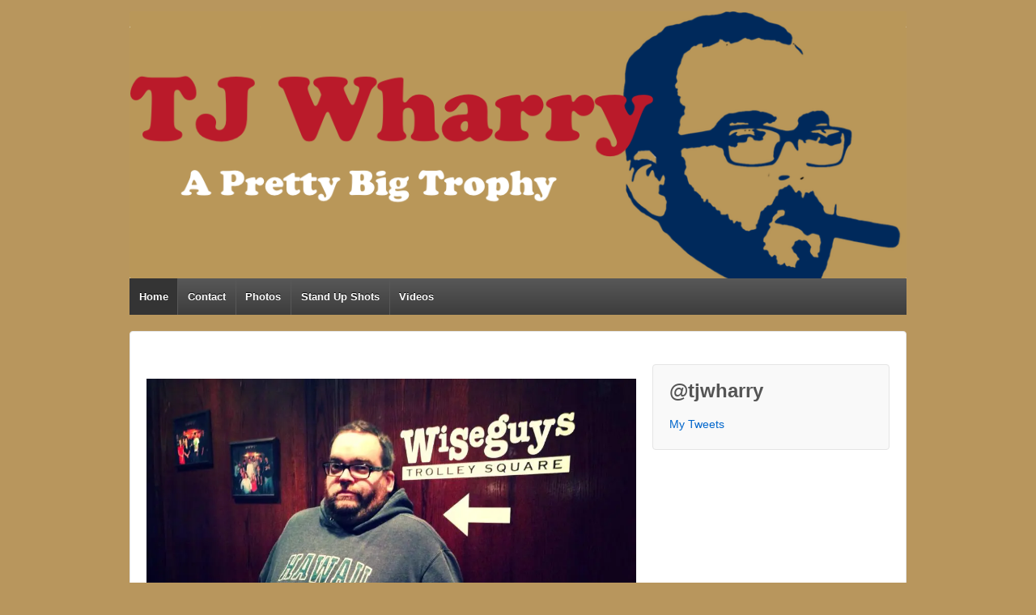

--- FILE ---
content_type: text/html; charset=UTF-8
request_url: http://www.tjwharry.com/
body_size: 4550
content:
	<!doctype html>
	<!--[if !IE]>
	<html class="no-js non-ie" lang="en"> <![endif]-->
	<!--[if IE 7 ]>
	<html class="no-js ie7" lang="en"> <![endif]-->
	<!--[if IE 8 ]>
	<html class="no-js ie8" lang="en"> <![endif]-->
	<!--[if IE 9 ]>
	<html class="no-js ie9" lang="en"> <![endif]-->
	<!--[if gt IE 9]><!-->
<html class="no-js" lang="en"> <!--<![endif]-->
	<head>

		<meta charset="UTF-8"/>
		<meta name="viewport" content="width=device-width, initial-scale=1.0">

		<title>TJ Wharry &#124; A Pretty Big Trophy</title>

		<link rel="profile" href="http://gmpg.org/xfn/11"/>
		<link rel="pingback" href="http://www.tjwharry.com/xmlrpc.php"/>

		<link rel="alternate" type="application/rss+xml" title="TJ Wharry &raquo; Feed" href="http://www.tjwharry.com/feed/" />
<link rel="alternate" type="application/rss+xml" title="TJ Wharry &raquo; Comments Feed" href="http://www.tjwharry.com/comments/feed/" />
		<script type="text/javascript">
			window._wpemojiSettings = {"baseUrl":"https:\/\/s.w.org\/images\/core\/emoji\/72x72\/","ext":".png","source":{"concatemoji":"http:\/\/www.tjwharry.com\/wp-includes\/js\/wp-emoji-release.min.js?ver=4.4.27"}};
			!function(e,n,t){var a;function i(e){var t=n.createElement("canvas"),a=t.getContext&&t.getContext("2d"),i=String.fromCharCode;return!(!a||!a.fillText)&&(a.textBaseline="top",a.font="600 32px Arial","flag"===e?(a.fillText(i(55356,56806,55356,56826),0,0),3e3<t.toDataURL().length):"diversity"===e?(a.fillText(i(55356,57221),0,0),t=a.getImageData(16,16,1,1).data,a.fillText(i(55356,57221,55356,57343),0,0),(t=a.getImageData(16,16,1,1).data)[0],t[1],t[2],t[3],!0):("simple"===e?a.fillText(i(55357,56835),0,0):a.fillText(i(55356,57135),0,0),0!==a.getImageData(16,16,1,1).data[0]))}function o(e){var t=n.createElement("script");t.src=e,t.type="text/javascript",n.getElementsByTagName("head")[0].appendChild(t)}t.supports={simple:i("simple"),flag:i("flag"),unicode8:i("unicode8"),diversity:i("diversity")},t.DOMReady=!1,t.readyCallback=function(){t.DOMReady=!0},t.supports.simple&&t.supports.flag&&t.supports.unicode8&&t.supports.diversity||(a=function(){t.readyCallback()},n.addEventListener?(n.addEventListener("DOMContentLoaded",a,!1),e.addEventListener("load",a,!1)):(e.attachEvent("onload",a),n.attachEvent("onreadystatechange",function(){"complete"===n.readyState&&t.readyCallback()})),(a=t.source||{}).concatemoji?o(a.concatemoji):a.wpemoji&&a.twemoji&&(o(a.twemoji),o(a.wpemoji)))}(window,document,window._wpemojiSettings);
		</script>
		<style type="text/css">
img.wp-smiley,
img.emoji {
	display: inline !important;
	border: none !important;
	box-shadow: none !important;
	height: 1em !important;
	width: 1em !important;
	margin: 0 .07em !important;
	vertical-align: -0.1em !important;
	background: none !important;
	padding: 0 !important;
}
</style>
<link rel='stylesheet' id='responsive-style-css'  href='http://www.tjwharry.com/wp-content/themes/responsive/core/css/style.css?ver=1.9.7.7' type='text/css' media='all' />
<link rel='stylesheet' id='responsive-media-queries-css'  href='http://www.tjwharry.com/wp-content/themes/responsive/core/css/responsive.css?ver=1.9.7.7' type='text/css' media='all' />
<link rel='stylesheet' id='jetpack_css-css'  href='http://www.tjwharry.com/wp-content/plugins/jetpack/css/jetpack.css?ver=3.8.1' type='text/css' media='all' />
<script type='text/javascript' src='http://www.tjwharry.com/wp-includes/js/jquery/jquery.js?ver=1.11.3'></script>
<script type='text/javascript' src='http://www.tjwharry.com/wp-includes/js/jquery/jquery-migrate.min.js?ver=1.2.1'></script>
<script type='text/javascript' src='http://www.tjwharry.com/wp-content/themes/responsive/core/js/responsive-modernizr.min.js?ver=2.6.1'></script>
<link rel='https://api.w.org/' href='http://www.tjwharry.com/wp-json/' />
<link rel="EditURI" type="application/rsd+xml" title="RSD" href="http://www.tjwharry.com/xmlrpc.php?rsd" />
<link rel="wlwmanifest" type="application/wlwmanifest+xml" href="http://www.tjwharry.com/wp-includes/wlwmanifest.xml" /> 
<meta name="generator" content="WordPress 4.4.27" />
<link rel="canonical" href="http://www.tjwharry.com/" />
<link rel='shortlink' href='http://wp.me/P6Wfh0-d' />

<link rel='dns-prefetch' href='//i0.wp.com'>
<link rel='dns-prefetch' href='//i1.wp.com'>
<link rel='dns-prefetch' href='//i2.wp.com'>
<style type='text/css'>img#wpstats{display:none}</style><!-- We need this for debugging -->
<!-- Responsive 1.9.7.7 -->
<style type="text/css" id="custom-background-css">
body.custom-background { background-color: #b8965d; }
</style>

<!-- Jetpack Open Graph Tags -->
<meta property="og:type" content="website" />
<meta property="og:title" content="TJ Wharry" />
<meta property="og:description" content="A Pretty Big Trophy" />
<meta property="og:url" content="http://www.tjwharry.com/" />
<meta property="og:site_name" content="TJ Wharry" />
<meta property="og:image" content="http://i0.wp.com/www.tjwharry.com/wp-content/uploads/2015/11/1503844_10201965736296455_898676968_n.jpg?resize=960%2C720" />
<meta property="og:image:width" content="960" />
<meta property="og:image:height" content="720" />
<meta name="twitter:image" content="http://i0.wp.com/www.tjwharry.com/wp-content/uploads/2015/11/1503844_10201965736296455_898676968_n.jpg?resize=960%2C720&#038;w=640" />
<meta name="twitter:card" content="summary_large_image" />
	</head>

<body class="home page page-id-13 page-template-default custom-background">

<div id="container" class="hfeed">

	<div class="skip-container cf">
		<a class="skip-link screen-reader-text focusable" href="#content">&darr; Skip to Main Content</a>
	</div><!-- .skip-container -->
	<div id="header">

		
		
		
		
			<div id="logo">
				<a href="http://www.tjwharry.com/"><img src="http://www.tjwharry.com/wp-content/uploads/2015/11/cropped-header3.png" width="1024" height="352" alt="TJ Wharry"/></a>
			</div><!-- end of #logo -->

		
		
				<div class="main-nav"><ul class="menu"><li class="current_page_item"><a href="http://www.tjwharry.com/">Home</a></li><li class="page_item page-item-2"><a href="http://www.tjwharry.com/about/">Contact</a></li><li class="page_item page-item-15"><a href="http://www.tjwharry.com/photos/">Photos</a></li><li class="page_item page-item-10"><a href="http://www.tjwharry.com/stand-up-shots/">Stand Up Shots</a></li><li class="page_item page-item-23"><a href="http://www.tjwharry.com/videos/">Videos</a></li></ul>
</div>
		
		
	</div><!-- end of #header -->

	<div id="wrapper" class="clearfix">

<div id="content" class="grid col-620">

	
		
						<div id="post-13" class="post-13 page type-page status-publish has-post-thumbnail hentry">
				
				
	<h1 class="entry-title post-title"></h1>


				<div class="post-entry">
											<a href="http://www.tjwharry.com/" title="">
							<img width="960" height="720" src="http://www.tjwharry.com/wp-content/uploads/2015/11/1503844_10201965736296455_898676968_n.jpg" class="attachment-post-thumbnail size-post-thumbnail wp-post-image" alt="At Wiseguys Salt Lake City" srcset="http://i0.wp.com/www.tjwharry.com/wp-content/uploads/2015/11/1503844_10201965736296455_898676968_n.jpg?resize=300%2C225 300w, http://i0.wp.com/www.tjwharry.com/wp-content/uploads/2015/11/1503844_10201965736296455_898676968_n.jpg?resize=768%2C576 768w, http://i0.wp.com/www.tjwharry.com/wp-content/uploads/2015/11/1503844_10201965736296455_898676968_n.jpg?resize=100%2C75 100w, http://i0.wp.com/www.tjwharry.com/wp-content/uploads/2015/11/1503844_10201965736296455_898676968_n.jpg?resize=200%2C150 200w, http://i0.wp.com/www.tjwharry.com/wp-content/uploads/2015/11/1503844_10201965736296455_898676968_n.jpg?resize=450%2C338 450w, http://i0.wp.com/www.tjwharry.com/wp-content/uploads/2015/11/1503844_10201965736296455_898676968_n.jpg?resize=600%2C450 600w, http://i0.wp.com/www.tjwharry.com/wp-content/uploads/2015/11/1503844_10201965736296455_898676968_n.jpg?resize=900%2C675 900w, http://i0.wp.com/www.tjwharry.com/wp-content/uploads/2015/11/1503844_10201965736296455_898676968_n.jpg?w=960 960w" sizes="(max-width: 960px) 100vw, 960px" />						</a>
										<p>&nbsp;</p>
<h2 class="wsite-content-title" style="text-align: center;"></h2>
<div class="paragraph" style="text-align: center;">
<p><strong>Honing his incisive wit growing up in Detroit, TJ turns a verbal shank on himself on stage with his affable, self-deprecating style. Sensing he needed a change, Wharry gave up a four figure salary as a hockey scout to become a stand-up comic and trophy husband in the entertainment Mecca of Lafayette, Indiana. TJ has opened for Fortune Feimster, Dave Landau and Emo Philips, was a finalist in the 2018 Trial By Laughter on Comcast, and a quarterfinalist in the 2014 and 2015 World Series of Comedy and his writing credits include Comedy Central: Social Scene. With his natural stage charisma, unpredictable punchlines and unique delivery, Wharry is not one to miss.</strong></p>
</div>
<p style="text-align: center;"><strong>&#8212;&#8212;&#8212;&#8212;&#8212;&#8212;&#8212;&#8212;&#8212;&#8212;&#8212;&#8212;&#8212;&#8212;&#8212;&#8212;&#8212;&#8212;&#8212;&#8212;-</strong></p>
<p style="text-align: center;"><strong>Credits</strong></p>
<p style="text-align: center;"><strong>Comedy Central: Social Scene</strong></p>
<p style="text-align: center;"><strong>Comcast On Demand &#8211; Trial By Laughter s9e1, s9e7, s9e13 (Finals)</strong></p>
<p style="text-align: center;"><strong>Mark Ridley&#8217;s Comedy Castle</strong></p>
<p style="text-align: center;"><strong>The Funny Stop &#8211; Cuyahoga Falls</strong></p>
<p style="text-align: center;"><strong>The Drop Comedy Club &#8211; South Bend</strong></p>
<p style="text-align: center;"><strong>Lafflines Comedy Club &#8211; Vancouver</strong></p>
<p style="text-align: center;"><strong>Holly Hotel</strong></p>
<p style="text-align: center;"><strong style="line-height: 1.5;">2014 World Series of Comedy Main Event</strong></p>
<p style="text-align: center;"><strong>2014 World Series of Comedy &#8211; San Diego, Winnipeg and San Antonio Satellites</strong></p>
<p style="text-align: center;"><strong>2014 Ventura Comedy Contest Semifinalist</strong></p>
<p style="text-align: center;"><strong>2014 Atlanta Black Box Comedy Festival</strong></p>
<p style="text-align: center;"><strong>2015 World Series of Comedy Main Event &#8211; Quarterfinalist</strong></p>
<p style="text-align: center;"><strong>2015 Ventura Comedy Festival</strong></p>
<p style="text-align: center;"><strong>2015 Burbank Comedy Festival</strong></p>
<p style="text-align: center;"><strong>2015 Sacramento Comedy Festival</strong></p>
<p style="text-align: center;"><strong>2018 Trial By Laughter &#8211; Finalist</strong></p>
<p style="text-align: center;"><strong>KIVI TV6 Boise</strong></p>
<p style="text-align: center;"><strong>The Oakland Press</strong></p>
<p style="text-align: center;"><strong>USA Today College</strong></p>
<p style="text-align: center;"><strong>Yahoo!</strong></p>
<p style="text-align: center;"><strong>CBC.ca</strong></p>
<p style="text-align: center;"><strong>The Epoch Times</strong></p>
<p style="text-align: center;"><strong>Cheezburger.com</strong></p>
<p style="text-align: center;"><strong>COED</strong></p>
<p style="text-align: center;"><strong>The Bakersfield Californian</strong></p>
<p style="text-align: center;"><strong>Le Journal de Montreal</strong></p>
									</div><!-- end of .post-entry -->

				

<div class="post-edit"></div>
							</div><!-- end of #post-13 -->
			
						



			
		
</div><!-- end of #content -->


	<div id="widgets" class="grid col-300 fit">
		
		<div id="twitter_timeline-4" class="widget-wrapper widget_twitter_timeline"><div class="widget-title"><h3>@tjwharry</h3></div><a class="twitter-timeline" data-widget-id="702078517849124864" data-theme="light" data-link-color="#f96e5b" data-border-color="#e8e8e8" data-tweet-limit="5" height="400" lang="EN">My Tweets</a></div>
			</div><!-- end of #widgets -->
</div><!-- end of #wrapper -->
</div><!-- end of #container -->

<div id="footer" class="clearfix">
	
	<div id="footer-wrapper">

		
		<div class="grid col-940">

			<div class="grid col-540">
							</div><!-- end of col-540 -->

			<div class="grid col-380 fit">
				<ul class="social-icons"><li class="twitter-icon"><a href="http://www.twitter.com/tjwharry"><img src="http://www.tjwharry.com/wp-content/themes/responsive/core/icons/twitter-icon.png" width="24" height="24" alt="Twitter"></a></li><li class="facebook-icon"><a href="https://www.facebook.com/twharry"><img src="http://www.tjwharry.com/wp-content/themes/responsive/core/icons/facebook-icon.png" width="24" height="24" alt="Facebook"></a></li><li class="youtube-icon"><a href="https://www.youtube.com/channel/UCgSMUz1OkvDHQo666nGfR6w"><img src="http://www.tjwharry.com/wp-content/themes/responsive/core/icons/youtube-icon.png" width="24" height="24" alt="YouTube"></a></li><li class="instagram-icon"><a href="https://www.instagram.com/tjwharry/"><img src="http://www.tjwharry.com/wp-content/themes/responsive/core/icons/instagram-icon.png" width="24" height="24" alt="Instagram"></a></li></ul><!-- .social-icons -->			</div><!-- end of col-380 fit -->

		</div><!-- end of col-940 -->
		
		<div class="grid col-300 copyright">
			&copy; 2026<a href="http://www.tjwharry.com/" title="TJ Wharry">
				TJ Wharry			</a>
		</div><!-- end of .copyright -->

	</div><!-- end #footer-wrapper -->

	</div><!-- end #footer -->

	<div style="display:none">
	</div>
		<script type="text/javascript">
			!function(d,s,id){
				var js,fjs=d.getElementsByTagName(s)[0],p=/^http:/.test(d.location)?'http':'https';
				if(!d.getElementById(id)){
					js=d.createElement(s);
					js.id=id;js.src=p+"://platform.twitter.com/widgets.js";
					fjs.parentNode.insertBefore(js,fjs);
				}
			}(document,"script","twitter-wjs");
		</script>
		<script type='text/javascript' src='http://www.tjwharry.com/wp-content/plugins/jetpack/modules/photon/photon.js?ver=20130122'></script>
<script type='text/javascript' src='http://s0.wp.com/wp-content/js/devicepx-jetpack.js?ver=202603'></script>
<script type='text/javascript' src='http://s.gravatar.com/js/gprofiles.js?ver=2026Janaa'></script>
<script type='text/javascript'>
/* <![CDATA[ */
var WPGroHo = {"my_hash":""};
/* ]]> */
</script>
<script type='text/javascript' src='http://www.tjwharry.com/wp-content/plugins/jetpack/modules/wpgroho.js?ver=4.4.27'></script>
<script type='text/javascript' src='http://www.tjwharry.com/wp-content/themes/responsive/core/js/responsive-scripts.min.js?ver=1.2.6'></script>
<script type='text/javascript' src='http://www.tjwharry.com/wp-content/themes/responsive/core/js/jquery.placeholder.min.js?ver=2.0.7'></script>
<script type='text/javascript' src='http://www.tjwharry.com/wp-includes/js/wp-embed.min.js?ver=4.4.27'></script>
<script type='text/javascript' src='http://stats.wp.com/e-202603.js' async defer></script>
<script type='text/javascript'>
	_stq = window._stq || [];
	_stq.push([ 'view', {v:'ext',j:'1:3.8.1',blog:'102539754',post:'13',tz:'0',srv:'www.tjwharry.com'} ]);
	_stq.push([ 'clickTrackerInit', '102539754', '13' ]);
</script>
</body>
</html>